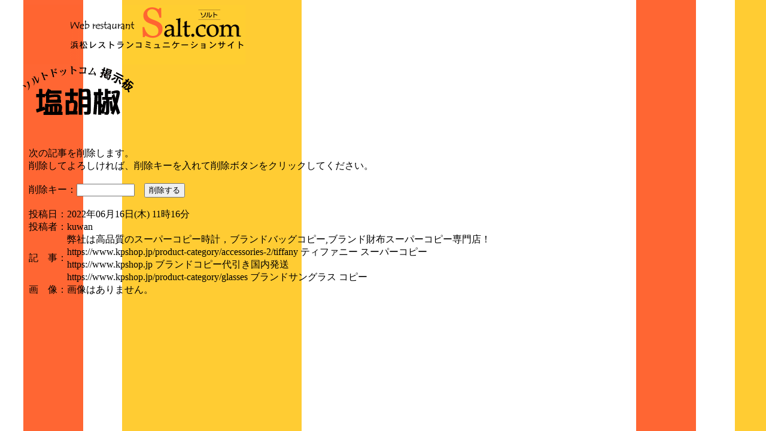

--- FILE ---
content_type: text/html
request_url: https://www.wr-salt.com/cgi-bin/imgbbs/imgbbs.cgi?mode=delete1&serial=20220616_111619&page=213
body_size: 797
content:
<html>
<head>
  <title>記事の削除：確認</title>
  <meta http-equiv="Content-Type" content="text/html; charset=Shift_JIS">
</head>
<body bgcolor="#FFFFFF" BACKGROUND="data/bg.gif" LEFTMARGIN="8"><IMG SRC="data/salt.gif">
<BR>
<IMG SRC="data/bbs.gif"><BR>


<form action="imgbbs.cgi" method="post">
<blockquote>
次の記事を削除します。<br>
削除してよろしければ、削除キーを入れて削除ボタンをクリックしてください。<br>
<br>
削除キー：<input name="delkey" type="password" value="" size="10">　<button name="submit" type="submit">削除する</button><br>
<br>
<input type="hidden" name="mode" value="delete2">
<input type="hidden" name="serial" value="20220616_111619">
<input type="hidden" name="page" value="213">
<table border="0" cellspacing="0" cellpadding="0">
  <tr>
    <td align="right">投稿日</td>
    <td>：</td>
    <td>2022年06月16日(木) 11時16分</td>
  </tr>
  <tr>
    <td align="right">投稿者</td>
    <td>：</td>
    <td>kuwan</td>
  </tr>
  <tr>
    <td align="right">記　事</td>
    <td>：</td>
    <td>弊社は高品質のスーパーコピー時計，ブランドバッグコピー,ブランド財布スーパーコピー専門店！<br>https://www.kpshop.jp/product-category/accessories-2/tiffany    ティファニー スーパーコピー<br>https://www.kpshop.jp    ブランドコピー代引き国内発送<br>https://www.kpshop.jp/product-category/glasses    ブランドサングラス コピー</td>
  </tr>
  <tr>
    <td align="right">画　像</td>
    <td>：</td>
    <td>画像はありません。</td>
  </tr>
</table>

</blockquote>
</form>
<br>

</body>
</html>
